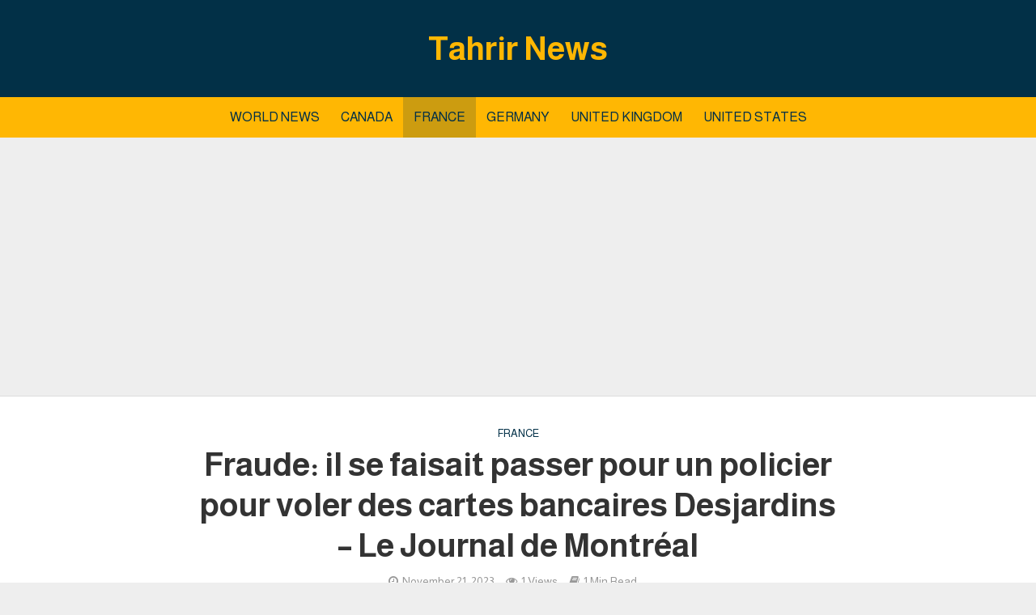

--- FILE ---
content_type: text/html; charset=utf-8
request_url: https://www.google.com/recaptcha/api2/aframe
body_size: 269
content:
<!DOCTYPE HTML><html><head><meta http-equiv="content-type" content="text/html; charset=UTF-8"></head><body><script nonce="M4WJvY5eQEpRlhxV_QvLyw">/** Anti-fraud and anti-abuse applications only. See google.com/recaptcha */ try{var clients={'sodar':'https://pagead2.googlesyndication.com/pagead/sodar?'};window.addEventListener("message",function(a){try{if(a.source===window.parent){var b=JSON.parse(a.data);var c=clients[b['id']];if(c){var d=document.createElement('img');d.src=c+b['params']+'&rc='+(localStorage.getItem("rc::a")?sessionStorage.getItem("rc::b"):"");window.document.body.appendChild(d);sessionStorage.setItem("rc::e",parseInt(sessionStorage.getItem("rc::e")||0)+1);localStorage.setItem("rc::h",'1769973216299');}}}catch(b){}});window.parent.postMessage("_grecaptcha_ready", "*");}catch(b){}</script></body></html>